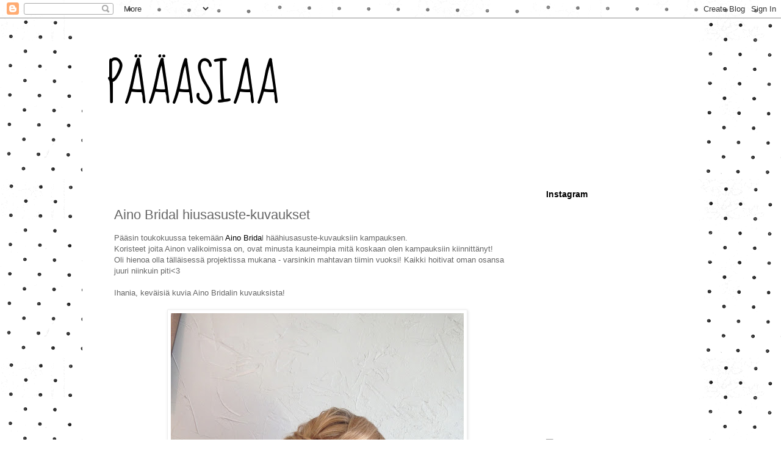

--- FILE ---
content_type: text/html; charset=UTF-8
request_url: https://paaasiaa.blogspot.com/2015/06/aino-bridal-hiusasuste-kuvaukset.html
body_size: 12604
content:
<!DOCTYPE html>
<html class='v2' dir='ltr' lang='fi'>
<head>
<link href='https://www.blogger.com/static/v1/widgets/335934321-css_bundle_v2.css' rel='stylesheet' type='text/css'/>
<meta content='width=1100' name='viewport'/>
<meta content='text/html; charset=UTF-8' http-equiv='Content-Type'/>
<meta content='blogger' name='generator'/>
<link href='https://paaasiaa.blogspot.com/favicon.ico' rel='icon' type='image/x-icon'/>
<link href='http://paaasiaa.blogspot.com/2015/06/aino-bridal-hiusasuste-kuvaukset.html' rel='canonical'/>
<link rel="alternate" type="application/atom+xml" title="PÄÄASIAA - Atom" href="https://paaasiaa.blogspot.com/feeds/posts/default" />
<link rel="alternate" type="application/rss+xml" title="PÄÄASIAA - RSS" href="https://paaasiaa.blogspot.com/feeds/posts/default?alt=rss" />
<link rel="service.post" type="application/atom+xml" title="PÄÄASIAA - Atom" href="https://www.blogger.com/feeds/4368425086129988413/posts/default" />

<link rel="alternate" type="application/atom+xml" title="PÄÄASIAA - Atom" href="https://paaasiaa.blogspot.com/feeds/2779543553884728268/comments/default" />
<!--Can't find substitution for tag [blog.ieCssRetrofitLinks]-->
<link href='https://blogger.googleusercontent.com/img/b/R29vZ2xl/AVvXsEiDj8luj9P6OPstPa35933rcA8L7B0ByK99yXK9kuZTjQ-0Xl_VxZ8zLbG3I5L9WbyqVb1pcutqp99m_ET7GxVp8sGEdmUYCL_eXkRJxFeJE3c4p1nhogfV7t79QAsbCD4vzXETy-KF7gI/s640/IMG_2365.jpg' rel='image_src'/>
<meta content='http://paaasiaa.blogspot.com/2015/06/aino-bridal-hiusasuste-kuvaukset.html' property='og:url'/>
<meta content='Aino Bridal hiusasuste-kuvaukset' property='og:title'/>
<meta content=' Pääsin toukokuussa tekemään Aino Brida l häähiusasuste-kuvauksiin kampauksen.   Koristeet joita Ainon valikoimissa on, ovat minusta kauneim...' property='og:description'/>
<meta content='https://blogger.googleusercontent.com/img/b/R29vZ2xl/AVvXsEiDj8luj9P6OPstPa35933rcA8L7B0ByK99yXK9kuZTjQ-0Xl_VxZ8zLbG3I5L9WbyqVb1pcutqp99m_ET7GxVp8sGEdmUYCL_eXkRJxFeJE3c4p1nhogfV7t79QAsbCD4vzXETy-KF7gI/w1200-h630-p-k-no-nu/IMG_2365.jpg' property='og:image'/>
<title>PÄÄASIAA: Aino Bridal hiusasuste-kuvaukset</title>
<style type='text/css'>@font-face{font-family:'Sue Ellen Francisco';font-style:normal;font-weight:400;font-display:swap;src:url(//fonts.gstatic.com/s/sueellenfrancisco/v22/wXK3E20CsoJ9j1DDkjHcQ5ZL8xRaxru9no1P23in5H8.woff2)format('woff2');unicode-range:U+0000-00FF,U+0131,U+0152-0153,U+02BB-02BC,U+02C6,U+02DA,U+02DC,U+0304,U+0308,U+0329,U+2000-206F,U+20AC,U+2122,U+2191,U+2193,U+2212,U+2215,U+FEFF,U+FFFD;}</style>
<style id='page-skin-1' type='text/css'><!--
/*
-----------------------------------------------
Blogger Template Style
Name:     Simple
Designer: Blogger
URL:      www.blogger.com
----------------------------------------------- */
/* Content
----------------------------------------------- */
body {
font: normal normal 12px Arial, Tahoma, Helvetica, FreeSans, sans-serif;
color: #666666;
background: #ffffff url(//4.bp.blogspot.com/-Vt5mty--FBY/UmV_J2iZwUI/AAAAAAAAAAg/6aWPhAo3bJc/s0/TAUSTA.gif) repeat scroll top center;
padding: 0 0 0 0;
}
html body .region-inner {
min-width: 0;
max-width: 100%;
width: auto;
}
h2 {
font-size: 22px;
}
a:link {
text-decoration:none;
color: #000000;
}
a:visited {
text-decoration:none;
color: #333333;
}
a:hover {
text-decoration:underline;
color: #777777;
}
.body-fauxcolumn-outer .fauxcolumn-inner {
background: transparent none repeat scroll top left;
_background-image: none;
}
.body-fauxcolumn-outer .cap-top {
position: absolute;
z-index: 1;
height: 400px;
width: 100%;
}
.body-fauxcolumn-outer .cap-top .cap-left {
width: 100%;
background: transparent none repeat-x scroll top left;
_background-image: none;
}
.content-outer {
-moz-box-shadow: 0 0 0 rgba(0, 0, 0, .15);
-webkit-box-shadow: 0 0 0 rgba(0, 0, 0, .15);
-goog-ms-box-shadow: 0 0 0 #333333;
box-shadow: 0 0 0 rgba(0, 0, 0, .15);
margin-bottom: 1px;
}
.content-inner {
padding: 10px 40px;
}
.content-inner {
background-color: #ffffff;
}
/* Header
----------------------------------------------- */
.header-outer {
background: transparent none repeat-x scroll 0 -400px;
_background-image: none;
}
.Header h1 {
font: normal normal 80px Sue Ellen Francisco;
color: #000000;
text-shadow: 0 0 0 rgba(0, 0, 0, .2);
}
.Header h1 a {
color: #000000;
}
.Header .description {
font-size: 18px;
color: #000000;
}
.header-inner .Header .titlewrapper {
padding: 22px 0;
}
.header-inner .Header .descriptionwrapper {
padding: 0 0;
}
/* Tabs
----------------------------------------------- */
.tabs-inner .section:first-child {
border-top: 0 solid #dddddd;
}
.tabs-inner .section:first-child ul {
margin-top: -1px;
border-top: 1px solid #dddddd;
border-left: 1px solid #dddddd;
border-right: 1px solid #dddddd;
}
.tabs-inner .widget ul {
background: transparent none repeat-x scroll 0 -800px;
_background-image: none;
border-bottom: 1px solid #dddddd;
margin-top: 0;
margin-left: -30px;
margin-right: -30px;
}
.tabs-inner .widget li a {
display: inline-block;
padding: .6em 1em;
font: normal normal 12px Arial, Tahoma, Helvetica, FreeSans, sans-serif;
color: #000000;
border-left: 1px solid #ffffff;
border-right: 1px solid #dddddd;
}
.tabs-inner .widget li:first-child a {
border-left: none;
}
.tabs-inner .widget li.selected a, .tabs-inner .widget li a:hover {
color: #000000;
background-color: #eeeeee;
text-decoration: none;
}
/* Columns
----------------------------------------------- */
.main-outer {
border-top: 0 solid transparent;
}
.fauxcolumn-left-outer .fauxcolumn-inner {
border-right: 1px solid transparent;
}
.fauxcolumn-right-outer .fauxcolumn-inner {
border-left: 1px solid transparent;
}
/* Headings
----------------------------------------------- */
div.widget > h2,
div.widget h2.title {
margin: 0 0 1em 0;
font: normal bold 14px 'Trebuchet MS', Trebuchet, sans-serif;
color: #000000;
}
/* Widgets
----------------------------------------------- */
.widget .zippy {
color: #999999;
text-shadow: 2px 2px 1px rgba(0, 0, 0, .1);
}
.widget .popular-posts ul {
list-style: none;
}
/* Posts
----------------------------------------------- */
h2.date-header {
font: normal bold 11px Arial, Tahoma, Helvetica, FreeSans, sans-serif;
}
.date-header span {
background-color: #ffffff;
color: #ffffff;
padding: 0.4em;
letter-spacing: 3px;
margin: inherit;
}
.main-inner {
padding-top: 35px;
padding-bottom: 65px;
}
.main-inner .column-center-inner {
padding: 0 0;
}
.main-inner .column-center-inner .section {
margin: 0 1em;
}
.post {
margin: 0 0 45px 0;
}
h3.post-title, .comments h4 {
font: normal normal 22px 'Trebuchet MS', Trebuchet, sans-serif;
margin: .75em 0 0;
}
.post-body {
font-size: 110%;
line-height: 1.4;
position: relative;
}
.post-body img, .post-body .tr-caption-container, .Profile img, .Image img,
.BlogList .item-thumbnail img {
padding: 2px;
background: #ffffff;
border: 1px solid #eeeeee;
-moz-box-shadow: 1px 1px 5px rgba(0, 0, 0, .1);
-webkit-box-shadow: 1px 1px 5px rgba(0, 0, 0, .1);
box-shadow: 1px 1px 5px rgba(0, 0, 0, .1);
}
.post-body img, .post-body .tr-caption-container {
padding: 5px;
}
.post-body .tr-caption-container {
color: #666666;
}
.post-body .tr-caption-container img {
padding: 0;
background: transparent;
border: none;
-moz-box-shadow: 0 0 0 rgba(0, 0, 0, .1);
-webkit-box-shadow: 0 0 0 rgba(0, 0, 0, .1);
box-shadow: 0 0 0 rgba(0, 0, 0, .1);
}
.post-header {
margin: 0 0 1.5em;
line-height: 1.6;
font-size: 90%;
}
.post-footer {
margin: 20px -2px 0;
padding: 5px 10px;
color: #666666;
background-color: #eeeeee;
border-bottom: 1px solid #eeeeee;
line-height: 1.6;
font-size: 90%;
}
#comments .comment-author {
padding-top: 1.5em;
border-top: 1px solid transparent;
background-position: 0 1.5em;
}
#comments .comment-author:first-child {
padding-top: 0;
border-top: none;
}
.avatar-image-container {
margin: .2em 0 0;
}
#comments .avatar-image-container img {
border: 1px solid #eeeeee;
}
/* Comments
----------------------------------------------- */
.comments .comments-content .icon.blog-author {
background-repeat: no-repeat;
background-image: url([data-uri]);
}
.comments .comments-content .loadmore a {
border-top: 1px solid #999999;
border-bottom: 1px solid #999999;
}
.comments .comment-thread.inline-thread {
background-color: #eeeeee;
}
.comments .continue {
border-top: 2px solid #999999;
}
/* Accents
---------------------------------------------- */
.section-columns td.columns-cell {
border-left: 1px solid transparent;
}
.blog-pager {
background: transparent url(//www.blogblog.com/1kt/simple/paging_dot.png) repeat-x scroll top center;
}
.blog-pager-older-link, .home-link,
.blog-pager-newer-link {
background-color: #ffffff;
padding: 5px;
}
.footer-outer {
border-top: 1px dashed #bbbbbb;
}
/* Mobile
----------------------------------------------- */
body.mobile  {
background-size: auto;
}
.mobile .body-fauxcolumn-outer {
background: transparent none repeat scroll top left;
}
.mobile .body-fauxcolumn-outer .cap-top {
background-size: 100% auto;
}
.mobile .content-outer {
-webkit-box-shadow: 0 0 3px rgba(0, 0, 0, .15);
box-shadow: 0 0 3px rgba(0, 0, 0, .15);
}
.mobile .tabs-inner .widget ul {
margin-left: 0;
margin-right: 0;
}
.mobile .post {
margin: 0;
}
.mobile .main-inner .column-center-inner .section {
margin: 0;
}
.mobile .date-header span {
padding: 0.1em 10px;
margin: 0 -10px;
}
.mobile h3.post-title {
margin: 0;
}
.mobile .blog-pager {
background: transparent none no-repeat scroll top center;
}
.mobile .footer-outer {
border-top: none;
}
.mobile .main-inner, .mobile .footer-inner {
background-color: #ffffff;
}
.mobile-index-contents {
color: #666666;
}
.mobile-link-button {
background-color: #000000;
}
.mobile-link-button a:link, .mobile-link-button a:visited {
color: #ffffff;
}
.mobile .tabs-inner .section:first-child {
border-top: none;
}
.mobile .tabs-inner .PageList .widget-content {
background-color: #eeeeee;
color: #000000;
border-top: 1px solid #dddddd;
border-bottom: 1px solid #dddddd;
}
.mobile .tabs-inner .PageList .widget-content .pagelist-arrow {
border-left: 1px solid #dddddd;
}

--></style>
<style id='template-skin-1' type='text/css'><!--
body {
min-width: 1010px;
}
.content-outer, .content-fauxcolumn-outer, .region-inner {
min-width: 1010px;
max-width: 1010px;
_width: 1010px;
}
.main-inner .columns {
padding-left: 0px;
padding-right: 240px;
}
.main-inner .fauxcolumn-center-outer {
left: 0px;
right: 240px;
/* IE6 does not respect left and right together */
_width: expression(this.parentNode.offsetWidth -
parseInt("0px") -
parseInt("240px") + 'px');
}
.main-inner .fauxcolumn-left-outer {
width: 0px;
}
.main-inner .fauxcolumn-right-outer {
width: 240px;
}
.main-inner .column-left-outer {
width: 0px;
right: 100%;
margin-left: -0px;
}
.main-inner .column-right-outer {
width: 240px;
margin-right: -240px;
}
#layout {
min-width: 0;
}
#layout .content-outer {
min-width: 0;
width: 800px;
}
#layout .region-inner {
min-width: 0;
width: auto;
}
body#layout div.add_widget {
padding: 8px;
}
body#layout div.add_widget a {
margin-left: 32px;
}
--></style>
<style>
    body {background-image:url(\/\/4.bp.blogspot.com\/-Vt5mty--FBY\/UmV_J2iZwUI\/AAAAAAAAAAg\/6aWPhAo3bJc\/s0\/TAUSTA.gif);}
    
@media (max-width: 200px) { body {background-image:url(\/\/4.bp.blogspot.com\/-Vt5mty--FBY\/UmV_J2iZwUI\/AAAAAAAAAAg\/6aWPhAo3bJc\/w200\/TAUSTA.gif);}}
@media (max-width: 400px) and (min-width: 201px) { body {background-image:url(\/\/4.bp.blogspot.com\/-Vt5mty--FBY\/UmV_J2iZwUI\/AAAAAAAAAAg\/6aWPhAo3bJc\/w400\/TAUSTA.gif);}}
@media (max-width: 800px) and (min-width: 401px) { body {background-image:url(\/\/4.bp.blogspot.com\/-Vt5mty--FBY\/UmV_J2iZwUI\/AAAAAAAAAAg\/6aWPhAo3bJc\/w800\/TAUSTA.gif);}}
@media (max-width: 1200px) and (min-width: 801px) { body {background-image:url(\/\/4.bp.blogspot.com\/-Vt5mty--FBY\/UmV_J2iZwUI\/AAAAAAAAAAg\/6aWPhAo3bJc\/w1200\/TAUSTA.gif);}}
/* Last tag covers anything over one higher than the previous max-size cap. */
@media (min-width: 1201px) { body {background-image:url(\/\/4.bp.blogspot.com\/-Vt5mty--FBY\/UmV_J2iZwUI\/AAAAAAAAAAg\/6aWPhAo3bJc\/w1600\/TAUSTA.gif);}}
  </style>
<link href='https://www.blogger.com/dyn-css/authorization.css?targetBlogID=4368425086129988413&amp;zx=8f17a786-3729-4543-baa7-46a6bc5df494' media='none' onload='if(media!=&#39;all&#39;)media=&#39;all&#39;' rel='stylesheet'/><noscript><link href='https://www.blogger.com/dyn-css/authorization.css?targetBlogID=4368425086129988413&amp;zx=8f17a786-3729-4543-baa7-46a6bc5df494' rel='stylesheet'/></noscript>
<meta name='google-adsense-platform-account' content='ca-host-pub-1556223355139109'/>
<meta name='google-adsense-platform-domain' content='blogspot.com'/>

</head>
<body class='loading variant-simplysimple'>
<div class='navbar section' id='navbar' name='Navigointipalkki'><div class='widget Navbar' data-version='1' id='Navbar1'><script type="text/javascript">
    function setAttributeOnload(object, attribute, val) {
      if(window.addEventListener) {
        window.addEventListener('load',
          function(){ object[attribute] = val; }, false);
      } else {
        window.attachEvent('onload', function(){ object[attribute] = val; });
      }
    }
  </script>
<div id="navbar-iframe-container"></div>
<script type="text/javascript" src="https://apis.google.com/js/platform.js"></script>
<script type="text/javascript">
      gapi.load("gapi.iframes:gapi.iframes.style.bubble", function() {
        if (gapi.iframes && gapi.iframes.getContext) {
          gapi.iframes.getContext().openChild({
              url: 'https://www.blogger.com/navbar/4368425086129988413?po\x3d2779543553884728268\x26origin\x3dhttps://paaasiaa.blogspot.com',
              where: document.getElementById("navbar-iframe-container"),
              id: "navbar-iframe"
          });
        }
      });
    </script><script type="text/javascript">
(function() {
var script = document.createElement('script');
script.type = 'text/javascript';
script.src = '//pagead2.googlesyndication.com/pagead/js/google_top_exp.js';
var head = document.getElementsByTagName('head')[0];
if (head) {
head.appendChild(script);
}})();
</script>
</div></div>
<div class='body-fauxcolumns'>
<div class='fauxcolumn-outer body-fauxcolumn-outer'>
<div class='cap-top'>
<div class='cap-left'></div>
<div class='cap-right'></div>
</div>
<div class='fauxborder-left'>
<div class='fauxborder-right'></div>
<div class='fauxcolumn-inner'>
</div>
</div>
<div class='cap-bottom'>
<div class='cap-left'></div>
<div class='cap-right'></div>
</div>
</div>
</div>
<div class='content'>
<div class='content-fauxcolumns'>
<div class='fauxcolumn-outer content-fauxcolumn-outer'>
<div class='cap-top'>
<div class='cap-left'></div>
<div class='cap-right'></div>
</div>
<div class='fauxborder-left'>
<div class='fauxborder-right'></div>
<div class='fauxcolumn-inner'>
</div>
</div>
<div class='cap-bottom'>
<div class='cap-left'></div>
<div class='cap-right'></div>
</div>
</div>
</div>
<div class='content-outer'>
<div class='content-cap-top cap-top'>
<div class='cap-left'></div>
<div class='cap-right'></div>
</div>
<div class='fauxborder-left content-fauxborder-left'>
<div class='fauxborder-right content-fauxborder-right'></div>
<div class='content-inner'>
<header>
<div class='header-outer'>
<div class='header-cap-top cap-top'>
<div class='cap-left'></div>
<div class='cap-right'></div>
</div>
<div class='fauxborder-left header-fauxborder-left'>
<div class='fauxborder-right header-fauxborder-right'></div>
<div class='region-inner header-inner'>
<div class='header section' id='header' name='Otsikko'><div class='widget Header' data-version='1' id='Header1'>
<div id='header-inner'>
<div class='titlewrapper'>
<h1 class='title'>
<a href='https://paaasiaa.blogspot.com/'>
PÄÄASIAA
</a>
</h1>
</div>
<div class='descriptionwrapper'>
<p class='description'><span>
</span></p>
</div>
</div>
</div></div>
</div>
</div>
<div class='header-cap-bottom cap-bottom'>
<div class='cap-left'></div>
<div class='cap-right'></div>
</div>
</div>
</header>
<div class='tabs-outer'>
<div class='tabs-cap-top cap-top'>
<div class='cap-left'></div>
<div class='cap-right'></div>
</div>
<div class='fauxborder-left tabs-fauxborder-left'>
<div class='fauxborder-right tabs-fauxborder-right'></div>
<div class='region-inner tabs-inner'>
<div class='tabs no-items section' id='crosscol' name='Kaikki sarakkeet'></div>
<div class='tabs no-items section' id='crosscol-overflow' name='Cross-Column 2'></div>
</div>
</div>
<div class='tabs-cap-bottom cap-bottom'>
<div class='cap-left'></div>
<div class='cap-right'></div>
</div>
</div>
<div class='main-outer'>
<div class='main-cap-top cap-top'>
<div class='cap-left'></div>
<div class='cap-right'></div>
</div>
<div class='fauxborder-left main-fauxborder-left'>
<div class='fauxborder-right main-fauxborder-right'></div>
<div class='region-inner main-inner'>
<div class='columns fauxcolumns'>
<div class='fauxcolumn-outer fauxcolumn-center-outer'>
<div class='cap-top'>
<div class='cap-left'></div>
<div class='cap-right'></div>
</div>
<div class='fauxborder-left'>
<div class='fauxborder-right'></div>
<div class='fauxcolumn-inner'>
</div>
</div>
<div class='cap-bottom'>
<div class='cap-left'></div>
<div class='cap-right'></div>
</div>
</div>
<div class='fauxcolumn-outer fauxcolumn-left-outer'>
<div class='cap-top'>
<div class='cap-left'></div>
<div class='cap-right'></div>
</div>
<div class='fauxborder-left'>
<div class='fauxborder-right'></div>
<div class='fauxcolumn-inner'>
</div>
</div>
<div class='cap-bottom'>
<div class='cap-left'></div>
<div class='cap-right'></div>
</div>
</div>
<div class='fauxcolumn-outer fauxcolumn-right-outer'>
<div class='cap-top'>
<div class='cap-left'></div>
<div class='cap-right'></div>
</div>
<div class='fauxborder-left'>
<div class='fauxborder-right'></div>
<div class='fauxcolumn-inner'>
</div>
</div>
<div class='cap-bottom'>
<div class='cap-left'></div>
<div class='cap-right'></div>
</div>
</div>
<!-- corrects IE6 width calculation -->
<div class='columns-inner'>
<div class='column-center-outer'>
<div class='column-center-inner'>
<div class='main section' id='main' name='Ensisijainen'><div class='widget Blog' data-version='1' id='Blog1'>
<div class='blog-posts hfeed'>

          <div class="date-outer">
        
<h2 class='date-header'><span>keskiviikko 24. kesäkuuta 2015</span></h2>

          <div class="date-posts">
        
<div class='post-outer'>
<div class='post hentry uncustomized-post-template' itemprop='blogPost' itemscope='itemscope' itemtype='http://schema.org/BlogPosting'>
<meta content='https://blogger.googleusercontent.com/img/b/R29vZ2xl/AVvXsEiDj8luj9P6OPstPa35933rcA8L7B0ByK99yXK9kuZTjQ-0Xl_VxZ8zLbG3I5L9WbyqVb1pcutqp99m_ET7GxVp8sGEdmUYCL_eXkRJxFeJE3c4p1nhogfV7t79QAsbCD4vzXETy-KF7gI/s640/IMG_2365.jpg' itemprop='image_url'/>
<meta content='4368425086129988413' itemprop='blogId'/>
<meta content='2779543553884728268' itemprop='postId'/>
<a name='2779543553884728268'></a>
<h3 class='post-title entry-title' itemprop='name'>
Aino Bridal hiusasuste-kuvaukset
</h3>
<div class='post-header'>
<div class='post-header-line-1'></div>
</div>
<div class='post-body entry-content' id='post-body-2779543553884728268' itemprop='description articleBody'>
<div class="separator" style="clear: both; text-align: left;">
<span style="font-family: Verdana, sans-serif;">Pääsin toukokuussa tekemään <a href="http://www.aino-shop.com/">Aino Brida</a>l häähiusasuste-kuvauksiin kampauksen.</span></div>
<div class="separator" style="clear: both; text-align: left;">
<span style="font-family: Verdana, sans-serif;">Koristeet joita Ainon valikoimissa on, ovat minusta kauneimpia mitä koskaan olen kampauksiin kiinnittänyt!</span></div>
<div class="separator" style="clear: both; text-align: left;">
<span style="font-family: Verdana, sans-serif;">Oli hienoa olla tälläisessä projektissa mukana - varsinkin mahtavan tiimin vuoksi! Kaikki hoitivat oman osansa juuri niinkuin piti&lt;3</span></div>
<div class="separator" style="clear: both; text-align: left;">
<span style="font-family: Verdana, sans-serif;"><br /></span></div>
<div class="separator" style="clear: both; text-align: left;">
<span style="font-family: Verdana, sans-serif;">Ihania, keväisiä kuvia Aino Bridalin kuvauksista!</span></div>
<div class="separator" style="clear: both; text-align: center;">
<br /></div>
<div class="separator" style="clear: both; text-align: center;">
<a href="https://blogger.googleusercontent.com/img/b/R29vZ2xl/AVvXsEiDj8luj9P6OPstPa35933rcA8L7B0ByK99yXK9kuZTjQ-0Xl_VxZ8zLbG3I5L9WbyqVb1pcutqp99m_ET7GxVp8sGEdmUYCL_eXkRJxFeJE3c4p1nhogfV7t79QAsbCD4vzXETy-KF7gI/s1600/IMG_2365.jpg" imageanchor="1" style="margin-left: 1em; margin-right: 1em;"><img border="0" height="640" src="https://blogger.googleusercontent.com/img/b/R29vZ2xl/AVvXsEiDj8luj9P6OPstPa35933rcA8L7B0ByK99yXK9kuZTjQ-0Xl_VxZ8zLbG3I5L9WbyqVb1pcutqp99m_ET7GxVp8sGEdmUYCL_eXkRJxFeJE3c4p1nhogfV7t79QAsbCD4vzXETy-KF7gI/s640/IMG_2365.jpg" width="480" /></a></div>
<br />
<div class="separator" style="clear: both; text-align: center;">
<a href="https://blogger.googleusercontent.com/img/b/R29vZ2xl/AVvXsEjR3w_kg3Y1j6oy20V-Hk-Tb9RmOrucyjPYbN3BkXkBW1u8JPkhiX9mNtYheinlm-t0K3AC_wLP6bW2-GlB15bGcaxmuCiCQoi464arwou0vK3H7_d5a7MJ6H51Vi2JzHeLBbHGu7aAOCM/s1600/IMG_2370.jpg" imageanchor="1" style="margin-left: 1em; margin-right: 1em;"><img border="0" height="640" src="https://blogger.googleusercontent.com/img/b/R29vZ2xl/AVvXsEjR3w_kg3Y1j6oy20V-Hk-Tb9RmOrucyjPYbN3BkXkBW1u8JPkhiX9mNtYheinlm-t0K3AC_wLP6bW2-GlB15bGcaxmuCiCQoi464arwou0vK3H7_d5a7MJ6H51Vi2JzHeLBbHGu7aAOCM/s640/IMG_2370.jpg" width="480" /></a></div>
<br />
<div class="separator" style="clear: both; text-align: center;">
<a href="https://blogger.googleusercontent.com/img/b/R29vZ2xl/AVvXsEhVOHvm50uYK2lHZjTqzoi7JUgrpO0B0ycfOIQd3XIJkm5HeOG4j0arvv_8P1sa2cG-aB7e1F2JZnOyWvkjFUJNXkd_rcOo7xurHZLFw3KWozIlvR406bTg9fJnoQ-aJ-MtCFCIkXL8aB0/s1600/IMG_2378.jpg" imageanchor="1" style="margin-left: 1em; margin-right: 1em;"><img border="0" height="640" src="https://blogger.googleusercontent.com/img/b/R29vZ2xl/AVvXsEhVOHvm50uYK2lHZjTqzoi7JUgrpO0B0ycfOIQd3XIJkm5HeOG4j0arvv_8P1sa2cG-aB7e1F2JZnOyWvkjFUJNXkd_rcOo7xurHZLFw3KWozIlvR406bTg9fJnoQ-aJ-MtCFCIkXL8aB0/s640/IMG_2378.jpg" width="480" /></a></div>
<br />
<div class="separator" style="clear: both; text-align: center;">
</div>
<br />
<div class="separator" style="clear: both; text-align: center;">
<a href="https://blogger.googleusercontent.com/img/b/R29vZ2xl/AVvXsEhw_Gi8Q7_jXPuDtFsCO7tG-pyDzvNYSQNbBsT1cS8ktW1I2PgRE44uBqYxYXnt6k756zkF0DMDKsjEi05XH1rXzOdODpVaU9yD-Wx93UTd-ep3Qa9j0EOZq44G32sWn10ePEwitwJC4kc/s1600/IMG_2381.jpg" imageanchor="1" style="margin-left: 1em; margin-right: 1em;"><img border="0" height="640" src="https://blogger.googleusercontent.com/img/b/R29vZ2xl/AVvXsEhw_Gi8Q7_jXPuDtFsCO7tG-pyDzvNYSQNbBsT1cS8ktW1I2PgRE44uBqYxYXnt6k756zkF0DMDKsjEi05XH1rXzOdODpVaU9yD-Wx93UTd-ep3Qa9j0EOZq44G32sWn10ePEwitwJC4kc/s640/IMG_2381.jpg" width="480" /></a></div>
<br />
<div class="separator" style="clear: both; text-align: center;">
<a href="https://blogger.googleusercontent.com/img/b/R29vZ2xl/AVvXsEhGWjNGVgQ0xY3cnBYQqsMg_iAA_s_z_TCJCk96IviEdFdG2_YsabkxwlC_m38OuTzUp6mr6diKY5VUsUa47rAaqNPW49y49gf5E_U8mnbWfy15oXMTE9vw1hlF666TBjtLIQxh2_5xBqM/s1600/IMG_2405.JPG" imageanchor="1" style="margin-left: 1em; margin-right: 1em;"><img border="0" height="640" src="https://blogger.googleusercontent.com/img/b/R29vZ2xl/AVvXsEhGWjNGVgQ0xY3cnBYQqsMg_iAA_s_z_TCJCk96IviEdFdG2_YsabkxwlC_m38OuTzUp6mr6diKY5VUsUa47rAaqNPW49y49gf5E_U8mnbWfy15oXMTE9vw1hlF666TBjtLIQxh2_5xBqM/s640/IMG_2405.JPG" width="426" /></a></div>
<br />
<div class="separator" style="clear: both; text-align: center;">
<a href="https://blogger.googleusercontent.com/img/b/R29vZ2xl/AVvXsEggSa_Tth09yPl9ZrD9AMcLIRRuM_0eT5z2opdSr87SEsA7mmigBRETSLO4gojQFji5e9YZIImPNskbk6TFi1Rck9NGNIswPrZX17ZvOmPwhjtgbH2MfjD-lLUq7B2HHcNrLmlDV3xtXus/s1600/IMG_2406.JPG" imageanchor="1" style="margin-left: 1em; margin-right: 1em;"><img border="0" height="640" src="https://blogger.googleusercontent.com/img/b/R29vZ2xl/AVvXsEggSa_Tth09yPl9ZrD9AMcLIRRuM_0eT5z2opdSr87SEsA7mmigBRETSLO4gojQFji5e9YZIImPNskbk6TFi1Rck9NGNIswPrZX17ZvOmPwhjtgbH2MfjD-lLUq7B2HHcNrLmlDV3xtXus/s640/IMG_2406.JPG" width="434" /></a></div>
<br />
<div class="separator" style="clear: both; text-align: center;">
<a href="https://blogger.googleusercontent.com/img/b/R29vZ2xl/AVvXsEiQwwmdO7KZWgfAiFl94xKgbARDSx9ppGHwTF6jvLJfdgOBePYCDhvpzBa3Kq-vaFY4D7ryrEyBxoyoWrJrIO2_c9Yv0b_fWV4pFX1V7LroL2zgrJh7gOVp0GHBCCgTDWD1_-I-oJo-eXI/s1600/IMG_2417.JPG" imageanchor="1" style="margin-left: 1em; margin-right: 1em;"><img border="0" height="640" src="https://blogger.googleusercontent.com/img/b/R29vZ2xl/AVvXsEiQwwmdO7KZWgfAiFl94xKgbARDSx9ppGHwTF6jvLJfdgOBePYCDhvpzBa3Kq-vaFY4D7ryrEyBxoyoWrJrIO2_c9Yv0b_fWV4pFX1V7LroL2zgrJh7gOVp0GHBCCgTDWD1_-I-oJo-eXI/s640/IMG_2417.JPG" width="640" /></a></div>
<br />
<div style="text-align: center;">
<span style="font-family: Verdana, sans-serif;">Kuvat: (kolme alinta) Leila Emine Lundsten&nbsp;<a href="https://leilaeminelundsten.carbonmade.com/">https://leilaeminelundsten.carbonmade.com</a>&nbsp;<a href="https://instagram.com/l3minel/">INSTA&nbsp;</a></span></div>
<div style="text-align: center;">
<span style="font-family: Verdana, sans-serif;">Hiuskoristeet: AINO&nbsp;<a href="http://www.aino-shop.com/">www.aino-shop.com</a>&nbsp;<a href="https://www.facebook.com/AINOBridal">FB</a>&nbsp;<a href="https://instagram.com/ainobridal/">INSTA</a></span></div>
<div style="text-align: center;">
<span style="font-family: Verdana, sans-serif;">Malli: Rosanne&nbsp;</span><a href="https://instagram.com/rosanneparikka/"><span style="font-family: Verdana, sans-serif;">&#8203;INSTA&#8203;</span></a></div>
<div style="text-align: center;">
<span style="font-family: Verdana, sans-serif;">Puku: Butik Lilian&nbsp;</span><a href="http://www.butiklilian.com/" style="font-family: Verdana, sans-serif;">www.butiklilian.com</a><span style="font-family: Verdana, sans-serif;">&nbsp;</span><a href="https://www.facebook.com/pages/Butik-Lilian/123784511063157" style="font-family: Verdana, sans-serif;">FB&nbsp;</a><a href="https://instagram.com/butiklilian/" style="font-family: Verdana, sans-serif;">INSTA</a></div>
<div style="text-align: center;">
<span style="font-family: Verdana, sans-serif;">Meikki: Piia Aleksandra Bergèn/Inglot Cosmetics&nbsp;</span><a href="http://www.foryou.fi/"><span style="font-family: Verdana, sans-serif;">www.foryou.fi</span></a></div>
<div style="text-align: center;">
<span style="font-family: Verdana, sans-serif;">Hiukset: Sirkku Lampiniemi&nbsp;</span><a href="http://www.yazzhair.fi/" style="font-family: Verdana, sans-serif;">www.yazzhair.fi</a><span style="font-family: Verdana, sans-serif;">&nbsp;</span><a href="https://instagram.com/hairdosbysirkku/" style="font-family: Verdana, sans-serif;">INSTA</a></div>
<div style="text-align: center;">
<br /></div>
<div style="text-align: left;">
<span style="font-family: Verdana, sans-serif;">Tänne blogin puolelle tulee aika harvakseltaan päivitettyä uusimmista jutuista ja projekteista, joten meidän Yazzilaisten Instagramin puolella kuviot päivittyy nopeammin! Jos haluat seurailla niin ---&gt; @yazzhair @hairdosbysirkku @hairdosbylyyra @hairdosbyirene&nbsp;@hairdosbyolli</span></div>
<div style="text-align: left;">
<span style="font-family: Verdana, sans-serif;"><br /></span></div>
<div style="text-align: left;">
<span style="font-family: Verdana, sans-serif;">Kuullaan taas!</span></div>
<div style="text-align: left;">
<span style="font-family: Verdana, sans-serif;">&lt;3:lla Sirkku&nbsp;</span></div>
<div style='clear: both;'></div>
</div>
<div class='post-footer'>
<div class='post-footer-line post-footer-line-1'>
<span class='post-author vcard'>
Lähettänyt
<span class='fn' itemprop='author' itemscope='itemscope' itemtype='http://schema.org/Person'>
<meta content='https://www.blogger.com/profile/13184442299483495272' itemprop='url'/>
<a class='g-profile' href='https://www.blogger.com/profile/13184442299483495272' rel='author' title='author profile'>
<span itemprop='name'>Unknown</span>
</a>
</span>
</span>
<span class='post-timestamp'>
klo
<meta content='http://paaasiaa.blogspot.com/2015/06/aino-bridal-hiusasuste-kuvaukset.html' itemprop='url'/>
<a class='timestamp-link' href='https://paaasiaa.blogspot.com/2015/06/aino-bridal-hiusasuste-kuvaukset.html' rel='bookmark' title='permanent link'><abbr class='published' itemprop='datePublished' title='2015-06-24T22:00:00+03:00'>22.00</abbr></a>
</span>
<span class='post-comment-link'>
</span>
<span class='post-icons'>
<span class='item-control blog-admin pid-805181511'>
<a href='https://www.blogger.com/post-edit.g?blogID=4368425086129988413&postID=2779543553884728268&from=pencil' title='Muokkaa tekstiä'>
<img alt='' class='icon-action' height='18' src='https://resources.blogblog.com/img/icon18_edit_allbkg.gif' width='18'/>
</a>
</span>
</span>
<div class='post-share-buttons goog-inline-block'>
<a class='goog-inline-block share-button sb-email' href='https://www.blogger.com/share-post.g?blogID=4368425086129988413&postID=2779543553884728268&target=email' target='_blank' title='Kohteen lähettäminen sähköpostitse'><span class='share-button-link-text'>Kohteen lähettäminen sähköpostitse</span></a><a class='goog-inline-block share-button sb-blog' href='https://www.blogger.com/share-post.g?blogID=4368425086129988413&postID=2779543553884728268&target=blog' onclick='window.open(this.href, "_blank", "height=270,width=475"); return false;' target='_blank' title='Bloggaa tästä!'><span class='share-button-link-text'>Bloggaa tästä!</span></a><a class='goog-inline-block share-button sb-twitter' href='https://www.blogger.com/share-post.g?blogID=4368425086129988413&postID=2779543553884728268&target=twitter' target='_blank' title='Jaa X:ssä'><span class='share-button-link-text'>Jaa X:ssä</span></a><a class='goog-inline-block share-button sb-facebook' href='https://www.blogger.com/share-post.g?blogID=4368425086129988413&postID=2779543553884728268&target=facebook' onclick='window.open(this.href, "_blank", "height=430,width=640"); return false;' target='_blank' title='Jaa Facebookiin'><span class='share-button-link-text'>Jaa Facebookiin</span></a><a class='goog-inline-block share-button sb-pinterest' href='https://www.blogger.com/share-post.g?blogID=4368425086129988413&postID=2779543553884728268&target=pinterest' target='_blank' title='Jaa Pinterestiin'><span class='share-button-link-text'>Jaa Pinterestiin</span></a>
</div>
</div>
<div class='post-footer-line post-footer-line-2'>
<span class='post-labels'>
Tunnisteet:
<a href='https://paaasiaa.blogspot.com/search/label/hiuskoristeet' rel='tag'>hiuskoristeet</a>,
<a href='https://paaasiaa.blogspot.com/search/label/h%C3%A4%C3%A4kampaukset' rel='tag'>hääkampaukset</a>,
<a href='https://paaasiaa.blogspot.com/search/label/h%C3%A4%C3%A4t' rel='tag'>häät</a>,
<a href='https://paaasiaa.blogspot.com/search/label/kampaukset' rel='tag'>kampaukset</a>,
<a href='https://paaasiaa.blogspot.com/search/label/kampauskuvaukset' rel='tag'>kampauskuvaukset</a>,
<a href='https://paaasiaa.blogspot.com/search/label/yhteisty%C3%B6jutut' rel='tag'>yhteistyöjutut</a>
</span>
</div>
<div class='post-footer-line post-footer-line-3'>
<span class='post-location'>
</span>
</div>
</div>
</div>
<div class='comments' id='comments'>
<a name='comments'></a>
<h4>Ei kommentteja:</h4>
<div id='Blog1_comments-block-wrapper'>
<dl class='avatar-comment-indent' id='comments-block'>
</dl>
</div>
<p class='comment-footer'>
<div class='comment-form'>
<a name='comment-form'></a>
<h4 id='comment-post-message'>Lähetä kommentti</h4>
<p>Kommentoi, kysy tai vinkkaa vaikka postausaiheesta! :)</p>
<a href='https://www.blogger.com/comment/frame/4368425086129988413?po=2779543553884728268&hl=fi&saa=85391&origin=https://paaasiaa.blogspot.com' id='comment-editor-src'></a>
<iframe allowtransparency='true' class='blogger-iframe-colorize blogger-comment-from-post' frameborder='0' height='410px' id='comment-editor' name='comment-editor' src='' width='100%'></iframe>
<script src='https://www.blogger.com/static/v1/jsbin/2830521187-comment_from_post_iframe.js' type='text/javascript'></script>
<script type='text/javascript'>
      BLOG_CMT_createIframe('https://www.blogger.com/rpc_relay.html');
    </script>
</div>
</p>
</div>
</div>

        </div></div>
      
</div>
<div class='blog-pager' id='blog-pager'>
<span id='blog-pager-older-link'>
<a class='blog-pager-older-link' href='https://paaasiaa.blogspot.com/2015/03/kevaan-vaaleat-trendihiukset.html' id='Blog1_blog-pager-older-link' title='Vanhempi viesti'>Vanhempi viesti</a>
</span>
<a class='home-link' href='https://paaasiaa.blogspot.com/'>Etusivu</a>
</div>
<div class='clear'></div>
<div class='post-feeds'>
<div class='feed-links'>
Tilaa:
<a class='feed-link' href='https://paaasiaa.blogspot.com/feeds/2779543553884728268/comments/default' target='_blank' type='application/atom+xml'>Lähetä kommentteja (Atom)</a>
</div>
</div>
</div></div>
</div>
</div>
<div class='column-left-outer'>
<div class='column-left-inner'>
<aside>
</aside>
</div>
</div>
<div class='column-right-outer'>
<div class='column-right-inner'>
<aside>
<div class='sidebar section' id='sidebar-right-1'><div class='widget HTML' data-version='1' id='HTML3'>
<h2 class='title'>Instagram</h2>
<div class='widget-content'>
<iframe src="http://widget.stagram.com/in/yazzhair/?s=100&w=2&h=3&b=1&p=5" allowtransparency="true" frameborder="0" scrolling="no" style="border:none;overflow:hidden;width:230px; height: 345px" ></iframe> <!-- Webstagram - web.stagram.com -->
</div>
<div class='clear'></div>
</div><div class='widget HTML' data-version='1' id='HTML2'>
<div class='widget-content'>
<a href="http://www.blogilista.fi/blogi/tilaa/113498">
  <img src="https://lh3.googleusercontent.com/blogger_img_proxy/AEn0k_tWY4pQeGO3-maqJis1HUb3a1dj5go-1D9n4a0fjb909e1v5LVrr7vCXah9qC-s9DCymk4ftIuijPjaXkakCl2xBzm0lkUm4oQnqQWDomPoc9Dmfp4=s0-d" border="0">
</a>
</div>
<div class='clear'></div>
</div><div class='widget BlogArchive' data-version='1' id='BlogArchive1'>
<h2>ARKISTO</h2>
<div class='widget-content'>
<div id='ArchiveList'>
<div id='BlogArchive1_ArchiveList'>
<ul class='hierarchy'>
<li class='archivedate expanded'>
<a class='toggle' href='javascript:void(0)'>
<span class='zippy toggle-open'>

        &#9660;&#160;
      
</span>
</a>
<a class='post-count-link' href='https://paaasiaa.blogspot.com/2015/'>
2015
</a>
<span class='post-count' dir='ltr'>(6)</span>
<ul class='hierarchy'>
<li class='archivedate expanded'>
<a class='toggle' href='javascript:void(0)'>
<span class='zippy toggle-open'>

        &#9660;&#160;
      
</span>
</a>
<a class='post-count-link' href='https://paaasiaa.blogspot.com/2015/06/'>
kesäkuuta
</a>
<span class='post-count' dir='ltr'>(1)</span>
<ul class='posts'>
<li><a href='https://paaasiaa.blogspot.com/2015/06/aino-bridal-hiusasuste-kuvaukset.html'>Aino Bridal hiusasuste-kuvaukset</a></li>
</ul>
</li>
</ul>
<ul class='hierarchy'>
<li class='archivedate collapsed'>
<a class='toggle' href='javascript:void(0)'>
<span class='zippy'>

        &#9658;&#160;
      
</span>
</a>
<a class='post-count-link' href='https://paaasiaa.blogspot.com/2015/03/'>
maaliskuuta
</a>
<span class='post-count' dir='ltr'>(4)</span>
</li>
</ul>
<ul class='hierarchy'>
<li class='archivedate collapsed'>
<a class='toggle' href='javascript:void(0)'>
<span class='zippy'>

        &#9658;&#160;
      
</span>
</a>
<a class='post-count-link' href='https://paaasiaa.blogspot.com/2015/02/'>
helmikuuta
</a>
<span class='post-count' dir='ltr'>(1)</span>
</li>
</ul>
</li>
</ul>
<ul class='hierarchy'>
<li class='archivedate collapsed'>
<a class='toggle' href='javascript:void(0)'>
<span class='zippy'>

        &#9658;&#160;
      
</span>
</a>
<a class='post-count-link' href='https://paaasiaa.blogspot.com/2014/'>
2014
</a>
<span class='post-count' dir='ltr'>(28)</span>
<ul class='hierarchy'>
<li class='archivedate collapsed'>
<a class='toggle' href='javascript:void(0)'>
<span class='zippy'>

        &#9658;&#160;
      
</span>
</a>
<a class='post-count-link' href='https://paaasiaa.blogspot.com/2014/08/'>
elokuuta
</a>
<span class='post-count' dir='ltr'>(1)</span>
</li>
</ul>
<ul class='hierarchy'>
<li class='archivedate collapsed'>
<a class='toggle' href='javascript:void(0)'>
<span class='zippy'>

        &#9658;&#160;
      
</span>
</a>
<a class='post-count-link' href='https://paaasiaa.blogspot.com/2014/07/'>
heinäkuuta
</a>
<span class='post-count' dir='ltr'>(1)</span>
</li>
</ul>
<ul class='hierarchy'>
<li class='archivedate collapsed'>
<a class='toggle' href='javascript:void(0)'>
<span class='zippy'>

        &#9658;&#160;
      
</span>
</a>
<a class='post-count-link' href='https://paaasiaa.blogspot.com/2014/06/'>
kesäkuuta
</a>
<span class='post-count' dir='ltr'>(2)</span>
</li>
</ul>
<ul class='hierarchy'>
<li class='archivedate collapsed'>
<a class='toggle' href='javascript:void(0)'>
<span class='zippy'>

        &#9658;&#160;
      
</span>
</a>
<a class='post-count-link' href='https://paaasiaa.blogspot.com/2014/05/'>
toukokuuta
</a>
<span class='post-count' dir='ltr'>(2)</span>
</li>
</ul>
<ul class='hierarchy'>
<li class='archivedate collapsed'>
<a class='toggle' href='javascript:void(0)'>
<span class='zippy'>

        &#9658;&#160;
      
</span>
</a>
<a class='post-count-link' href='https://paaasiaa.blogspot.com/2014/04/'>
huhtikuuta
</a>
<span class='post-count' dir='ltr'>(5)</span>
</li>
</ul>
<ul class='hierarchy'>
<li class='archivedate collapsed'>
<a class='toggle' href='javascript:void(0)'>
<span class='zippy'>

        &#9658;&#160;
      
</span>
</a>
<a class='post-count-link' href='https://paaasiaa.blogspot.com/2014/03/'>
maaliskuuta
</a>
<span class='post-count' dir='ltr'>(4)</span>
</li>
</ul>
<ul class='hierarchy'>
<li class='archivedate collapsed'>
<a class='toggle' href='javascript:void(0)'>
<span class='zippy'>

        &#9658;&#160;
      
</span>
</a>
<a class='post-count-link' href='https://paaasiaa.blogspot.com/2014/02/'>
helmikuuta
</a>
<span class='post-count' dir='ltr'>(4)</span>
</li>
</ul>
<ul class='hierarchy'>
<li class='archivedate collapsed'>
<a class='toggle' href='javascript:void(0)'>
<span class='zippy'>

        &#9658;&#160;
      
</span>
</a>
<a class='post-count-link' href='https://paaasiaa.blogspot.com/2014/01/'>
tammikuuta
</a>
<span class='post-count' dir='ltr'>(9)</span>
</li>
</ul>
</li>
</ul>
<ul class='hierarchy'>
<li class='archivedate collapsed'>
<a class='toggle' href='javascript:void(0)'>
<span class='zippy'>

        &#9658;&#160;
      
</span>
</a>
<a class='post-count-link' href='https://paaasiaa.blogspot.com/2013/'>
2013
</a>
<span class='post-count' dir='ltr'>(18)</span>
<ul class='hierarchy'>
<li class='archivedate collapsed'>
<a class='toggle' href='javascript:void(0)'>
<span class='zippy'>

        &#9658;&#160;
      
</span>
</a>
<a class='post-count-link' href='https://paaasiaa.blogspot.com/2013/12/'>
joulukuuta
</a>
<span class='post-count' dir='ltr'>(9)</span>
</li>
</ul>
<ul class='hierarchy'>
<li class='archivedate collapsed'>
<a class='toggle' href='javascript:void(0)'>
<span class='zippy'>

        &#9658;&#160;
      
</span>
</a>
<a class='post-count-link' href='https://paaasiaa.blogspot.com/2013/11/'>
marraskuuta
</a>
<span class='post-count' dir='ltr'>(7)</span>
</li>
</ul>
<ul class='hierarchy'>
<li class='archivedate collapsed'>
<a class='toggle' href='javascript:void(0)'>
<span class='zippy'>

        &#9658;&#160;
      
</span>
</a>
<a class='post-count-link' href='https://paaasiaa.blogspot.com/2013/10/'>
lokakuuta
</a>
<span class='post-count' dir='ltr'>(2)</span>
</li>
</ul>
</li>
</ul>
</div>
</div>
<div class='clear'></div>
</div>
</div><div class='widget Label' data-version='1' id='Label1'>
<h2>Aiheet</h2>
<div class='widget-content list-label-widget-content'>
<ul>
<li>
<a dir='ltr' href='https://paaasiaa.blogspot.com/search/label/before%2Fafter'>before/after</a>
</li>
<li>
<a dir='ltr' href='https://paaasiaa.blogspot.com/search/label/DIY'>DIY</a>
</li>
<li>
<a dir='ltr' href='https://paaasiaa.blogspot.com/search/label/erikoisv%C3%A4rj%C3%A4ykset'>erikoisvärjäykset</a>
</li>
<li>
<a dir='ltr' href='https://paaasiaa.blogspot.com/search/label/hiuskoristeet'>hiuskoristeet</a>
</li>
<li>
<a dir='ltr' href='https://paaasiaa.blogspot.com/search/label/hiustenhoito'>hiustenhoito</a>
</li>
<li>
<a dir='ltr' href='https://paaasiaa.blogspot.com/search/label/hiustenpidennykset'>hiustenpidennykset</a>
</li>
<li>
<a dir='ltr' href='https://paaasiaa.blogspot.com/search/label/hiustenviimeistely'>hiustenviimeistely</a>
</li>
<li>
<a dir='ltr' href='https://paaasiaa.blogspot.com/search/label/hiustenv%C3%A4rj%C3%A4ykset'>hiustenvärjäykset</a>
</li>
<li>
<a dir='ltr' href='https://paaasiaa.blogspot.com/search/label/h%C3%A4%C3%A4kampaukset'>hääkampaukset</a>
</li>
<li>
<a dir='ltr' href='https://paaasiaa.blogspot.com/search/label/h%C3%A4%C3%A4t'>häät</a>
</li>
<li>
<a dir='ltr' href='https://paaasiaa.blogspot.com/search/label/inspiraatio'>inspiraatio</a>
</li>
<li>
<a dir='ltr' href='https://paaasiaa.blogspot.com/search/label/kampaukset'>kampaukset</a>
</li>
<li>
<a dir='ltr' href='https://paaasiaa.blogspot.com/search/label/kampauskuvaukset'>kampauskuvaukset</a>
</li>
<li>
<a dir='ltr' href='https://paaasiaa.blogspot.com/search/label/kouluttajajutut'>kouluttajajutut</a>
</li>
<li>
<a dir='ltr' href='https://paaasiaa.blogspot.com/search/label/koulutukset'>koulutukset</a>
</li>
<li>
<a dir='ltr' href='https://paaasiaa.blogspot.com/search/label/label.m'>label.m</a>
</li>
<li>
<a dir='ltr' href='https://paaasiaa.blogspot.com/search/label/Label.mAmbassador'>Label.mAmbassador</a>
</li>
<li>
<a dir='ltr' href='https://paaasiaa.blogspot.com/search/label/Lontoo'>Lontoo</a>
</li>
<li>
<a dir='ltr' href='https://paaasiaa.blogspot.com/search/label/Main%20Stage'>Main Stage</a>
</li>
<li>
<a dir='ltr' href='https://paaasiaa.blogspot.com/search/label/matkailu'>matkailu</a>
</li>
<li>
<a dir='ltr' href='https://paaasiaa.blogspot.com/search/label/muodonmuutos'>muodonmuutos</a>
</li>
<li>
<a dir='ltr' href='https://paaasiaa.blogspot.com/search/label/n%C3%A4yt%C3%B6kset'>näytökset</a>
</li>
<li>
<a dir='ltr' href='https://paaasiaa.blogspot.com/search/label/Ongelmat'>Ongelmat</a>
</li>
<li>
<a dir='ltr' href='https://paaasiaa.blogspot.com/search/label/otsahiukset'>otsahiukset</a>
</li>
<li>
<a dir='ltr' href='https://paaasiaa.blogspot.com/search/label/pastelhair'>pastelhair</a>
</li>
<li>
<a dir='ltr' href='https://paaasiaa.blogspot.com/search/label/pastellis%C3%A4vyt'>pastellisävyt</a>
</li>
<li>
<a dir='ltr' href='https://paaasiaa.blogspot.com/search/label/teippipidennykset'>teippipidennykset</a>
</li>
<li>
<a dir='ltr' href='https://paaasiaa.blogspot.com/search/label/Toni%26Guy'>Toni&amp;Guy</a>
</li>
<li>
<a dir='ltr' href='https://paaasiaa.blogspot.com/search/label/trendit'>trendit</a>
</li>
<li>
<a dir='ltr' href='https://paaasiaa.blogspot.com/search/label/tuotevinkit'>tuotevinkit</a>
</li>
<li>
<a dir='ltr' href='https://paaasiaa.blogspot.com/search/label/ty%C3%B6hyvinvointi'>työhyvinvointi</a>
</li>
<li>
<a dir='ltr' href='https://paaasiaa.blogspot.com/search/label/vapaa-aika'>vapaa-aika</a>
</li>
<li>
<a dir='ltr' href='https://paaasiaa.blogspot.com/search/label/wella'>wella</a>
</li>
<li>
<a dir='ltr' href='https://paaasiaa.blogspot.com/search/label/yazz%20hair'>yazz hair</a>
</li>
<li>
<a dir='ltr' href='https://paaasiaa.blogspot.com/search/label/yhteisty%C3%B6jutut'>yhteistyöjutut</a>
</li>
</ul>
<div class='clear'></div>
</div>
</div><div class='widget HTML' data-version='1' id='HTML1'>
<div class='widget-content'>
<a href="http://www.bloglovin.com/en/blog/11126005" title="Follow PÄÄASIAA on Bloglovin"><img src="https://lh3.googleusercontent.com/blogger_img_proxy/AEn0k_s8MFic8benwk3cazHknQZxuOzXPlqVkToKijZGfcQaF_YuRTsE-QDomva_XPyu4VlxFsIGly8GSaKLMqjIfditsCOFMDbHpQyg5cSVNZJIpxxSZlIOEFE2g06iNGPiuuuVz-5JCuGL=s0-d" alt="Follow on Bloglovin" border="0"></a>
</div>
<div class='clear'></div>
</div><div class='widget LinkList' data-version='1' id='LinkList1'>
<h2>Linkit</h2>
<div class='widget-content'>
<ul>
<li><a href='http://labelm.com/uk/'>label.m</a></li>
<li><a href='http://www.yazzhair.fi/'>Yazz Hair</a></li>
<li><a href='http://toniandguy.com/'>Toni&Guy</a></li>
</ul>
<div class='clear'></div>
</div>
</div><div class='widget Followers' data-version='1' id='Followers1'>
<h2 class='title'>Lukijat</h2>
<div class='widget-content'>
<div id='Followers1-wrapper'>
<div style='margin-right:2px;'>
<div><script type="text/javascript" src="https://apis.google.com/js/platform.js"></script>
<div id="followers-iframe-container"></div>
<script type="text/javascript">
    window.followersIframe = null;
    function followersIframeOpen(url) {
      gapi.load("gapi.iframes", function() {
        if (gapi.iframes && gapi.iframes.getContext) {
          window.followersIframe = gapi.iframes.getContext().openChild({
            url: url,
            where: document.getElementById("followers-iframe-container"),
            messageHandlersFilter: gapi.iframes.CROSS_ORIGIN_IFRAMES_FILTER,
            messageHandlers: {
              '_ready': function(obj) {
                window.followersIframe.getIframeEl().height = obj.height;
              },
              'reset': function() {
                window.followersIframe.close();
                followersIframeOpen("https://www.blogger.com/followers/frame/4368425086129988413?colors\x3dCgt0cmFuc3BhcmVudBILdHJhbnNwYXJlbnQaByM2NjY2NjYiByMwMDAwMDAqByNmZmZmZmYyByMwMDAwMDA6ByM2NjY2NjZCByMwMDAwMDBKByM5OTk5OTlSByMwMDAwMDBaC3RyYW5zcGFyZW50\x26pageSize\x3d21\x26hl\x3dfi\x26origin\x3dhttps://paaasiaa.blogspot.com");
              },
              'open': function(url) {
                window.followersIframe.close();
                followersIframeOpen(url);
              }
            }
          });
        }
      });
    }
    followersIframeOpen("https://www.blogger.com/followers/frame/4368425086129988413?colors\x3dCgt0cmFuc3BhcmVudBILdHJhbnNwYXJlbnQaByM2NjY2NjYiByMwMDAwMDAqByNmZmZmZmYyByMwMDAwMDA6ByM2NjY2NjZCByMwMDAwMDBKByM5OTk5OTlSByMwMDAwMDBaC3RyYW5zcGFyZW50\x26pageSize\x3d21\x26hl\x3dfi\x26origin\x3dhttps://paaasiaa.blogspot.com");
  </script></div>
</div>
</div>
<div class='clear'></div>
</div>
</div><div class='widget Profile' data-version='1' id='Profile1'>
<h2>KETÄ/MITÄ?</h2>
<div class='widget-content'>
<dl class='profile-datablock'>
<dt class='profile-data'>
<a class='profile-name-link g-profile' href='https://www.blogger.com/profile/13184442299483495272' rel='author' style='background-image: url(//www.blogger.com/img/logo-16.png);'>
Unknown
</a>
</dt>
</dl>
<a class='profile-link' href='https://www.blogger.com/profile/13184442299483495272' rel='author'>Tarkastele profiilia</a>
<div class='clear'></div>
</div>
</div></div>
</aside>
</div>
</div>
</div>
<div style='clear: both'></div>
<!-- columns -->
</div>
<!-- main -->
</div>
</div>
<div class='main-cap-bottom cap-bottom'>
<div class='cap-left'></div>
<div class='cap-right'></div>
</div>
</div>
<footer>
<div class='footer-outer'>
<div class='footer-cap-top cap-top'>
<div class='cap-left'></div>
<div class='cap-right'></div>
</div>
<div class='fauxborder-left footer-fauxborder-left'>
<div class='fauxborder-right footer-fauxborder-right'></div>
<div class='region-inner footer-inner'>
<div class='foot no-items section' id='footer-1'></div>
<table border='0' cellpadding='0' cellspacing='0' class='section-columns columns-2'>
<tbody>
<tr>
<td class='first columns-cell'>
<div class='foot no-items section' id='footer-2-1'></div>
</td>
<td class='columns-cell'>
<div class='foot no-items section' id='footer-2-2'></div>
</td>
</tr>
</tbody>
</table>
<!-- outside of the include in order to lock Attribution widget -->
<div class='foot section' id='footer-3' name='Alatunniste'><div class='widget Attribution' data-version='1' id='Attribution1'>
<div class='widget-content' style='text-align: center;'>
Teema: Yksinkertainen. Sisällön tarjoaa <a href='https://www.blogger.com' target='_blank'>Blogger</a>.
</div>
<div class='clear'></div>
</div></div>
</div>
</div>
<div class='footer-cap-bottom cap-bottom'>
<div class='cap-left'></div>
<div class='cap-right'></div>
</div>
</div>
</footer>
<!-- content -->
</div>
</div>
<div class='content-cap-bottom cap-bottom'>
<div class='cap-left'></div>
<div class='cap-right'></div>
</div>
</div>
</div>
<script type='text/javascript'>
    window.setTimeout(function() {
        document.body.className = document.body.className.replace('loading', '');
      }, 10);
  </script>

<script type="text/javascript" src="https://www.blogger.com/static/v1/widgets/3845888474-widgets.js"></script>
<script type='text/javascript'>
window['__wavt'] = 'AOuZoY7wneg2V2PKeoMLE4gn0k65CCLbEA:1768522574214';_WidgetManager._Init('//www.blogger.com/rearrange?blogID\x3d4368425086129988413','//paaasiaa.blogspot.com/2015/06/aino-bridal-hiusasuste-kuvaukset.html','4368425086129988413');
_WidgetManager._SetDataContext([{'name': 'blog', 'data': {'blogId': '4368425086129988413', 'title': 'P\xc4\xc4ASIAA', 'url': 'https://paaasiaa.blogspot.com/2015/06/aino-bridal-hiusasuste-kuvaukset.html', 'canonicalUrl': 'http://paaasiaa.blogspot.com/2015/06/aino-bridal-hiusasuste-kuvaukset.html', 'homepageUrl': 'https://paaasiaa.blogspot.com/', 'searchUrl': 'https://paaasiaa.blogspot.com/search', 'canonicalHomepageUrl': 'http://paaasiaa.blogspot.com/', 'blogspotFaviconUrl': 'https://paaasiaa.blogspot.com/favicon.ico', 'bloggerUrl': 'https://www.blogger.com', 'hasCustomDomain': false, 'httpsEnabled': true, 'enabledCommentProfileImages': true, 'gPlusViewType': 'FILTERED_POSTMOD', 'adultContent': false, 'analyticsAccountNumber': '', 'encoding': 'UTF-8', 'locale': 'fi', 'localeUnderscoreDelimited': 'fi', 'languageDirection': 'ltr', 'isPrivate': false, 'isMobile': false, 'isMobileRequest': false, 'mobileClass': '', 'isPrivateBlog': false, 'isDynamicViewsAvailable': true, 'feedLinks': '\x3clink rel\x3d\x22alternate\x22 type\x3d\x22application/atom+xml\x22 title\x3d\x22P\xc4\xc4ASIAA - Atom\x22 href\x3d\x22https://paaasiaa.blogspot.com/feeds/posts/default\x22 /\x3e\n\x3clink rel\x3d\x22alternate\x22 type\x3d\x22application/rss+xml\x22 title\x3d\x22P\xc4\xc4ASIAA - RSS\x22 href\x3d\x22https://paaasiaa.blogspot.com/feeds/posts/default?alt\x3drss\x22 /\x3e\n\x3clink rel\x3d\x22service.post\x22 type\x3d\x22application/atom+xml\x22 title\x3d\x22P\xc4\xc4ASIAA - Atom\x22 href\x3d\x22https://www.blogger.com/feeds/4368425086129988413/posts/default\x22 /\x3e\n\n\x3clink rel\x3d\x22alternate\x22 type\x3d\x22application/atom+xml\x22 title\x3d\x22P\xc4\xc4ASIAA - Atom\x22 href\x3d\x22https://paaasiaa.blogspot.com/feeds/2779543553884728268/comments/default\x22 /\x3e\n', 'meTag': '', 'adsenseHostId': 'ca-host-pub-1556223355139109', 'adsenseHasAds': false, 'adsenseAutoAds': false, 'boqCommentIframeForm': true, 'loginRedirectParam': '', 'view': '', 'dynamicViewsCommentsSrc': '//www.blogblog.com/dynamicviews/4224c15c4e7c9321/js/comments.js', 'dynamicViewsScriptSrc': '//www.blogblog.com/dynamicviews/2dfa401275732ff9', 'plusOneApiSrc': 'https://apis.google.com/js/platform.js', 'disableGComments': true, 'interstitialAccepted': false, 'sharing': {'platforms': [{'name': 'Hae linkki', 'key': 'link', 'shareMessage': 'Hae linkki', 'target': ''}, {'name': 'Facebook', 'key': 'facebook', 'shareMessage': 'Jaa: Facebook', 'target': 'facebook'}, {'name': 'Bloggaa t\xe4st\xe4!', 'key': 'blogThis', 'shareMessage': 'Bloggaa t\xe4st\xe4!', 'target': 'blog'}, {'name': 'X', 'key': 'twitter', 'shareMessage': 'Jaa: X', 'target': 'twitter'}, {'name': 'Pinterest', 'key': 'pinterest', 'shareMessage': 'Jaa: Pinterest', 'target': 'pinterest'}, {'name': 'S\xe4hk\xf6posti', 'key': 'email', 'shareMessage': 'S\xe4hk\xf6posti', 'target': 'email'}], 'disableGooglePlus': true, 'googlePlusShareButtonWidth': 0, 'googlePlusBootstrap': '\x3cscript type\x3d\x22text/javascript\x22\x3ewindow.___gcfg \x3d {\x27lang\x27: \x27fi\x27};\x3c/script\x3e'}, 'hasCustomJumpLinkMessage': false, 'jumpLinkMessage': 'Lue lis\xe4\xe4', 'pageType': 'item', 'postId': '2779543553884728268', 'postImageThumbnailUrl': 'https://blogger.googleusercontent.com/img/b/R29vZ2xl/AVvXsEiDj8luj9P6OPstPa35933rcA8L7B0ByK99yXK9kuZTjQ-0Xl_VxZ8zLbG3I5L9WbyqVb1pcutqp99m_ET7GxVp8sGEdmUYCL_eXkRJxFeJE3c4p1nhogfV7t79QAsbCD4vzXETy-KF7gI/s72-c/IMG_2365.jpg', 'postImageUrl': 'https://blogger.googleusercontent.com/img/b/R29vZ2xl/AVvXsEiDj8luj9P6OPstPa35933rcA8L7B0ByK99yXK9kuZTjQ-0Xl_VxZ8zLbG3I5L9WbyqVb1pcutqp99m_ET7GxVp8sGEdmUYCL_eXkRJxFeJE3c4p1nhogfV7t79QAsbCD4vzXETy-KF7gI/s640/IMG_2365.jpg', 'pageName': 'Aino Bridal hiusasuste-kuvaukset', 'pageTitle': 'P\xc4\xc4ASIAA: Aino Bridal hiusasuste-kuvaukset'}}, {'name': 'features', 'data': {}}, {'name': 'messages', 'data': {'edit': 'Muokkaa', 'linkCopiedToClipboard': 'Linkki kopioitiin leikep\xf6yd\xe4lle!', 'ok': 'OK', 'postLink': 'Tekstin linkki'}}, {'name': 'template', 'data': {'name': 'Simple', 'localizedName': 'Yksinkertainen', 'isResponsive': false, 'isAlternateRendering': false, 'isCustom': false, 'variant': 'simplysimple', 'variantId': 'simplysimple'}}, {'name': 'view', 'data': {'classic': {'name': 'classic', 'url': '?view\x3dclassic'}, 'flipcard': {'name': 'flipcard', 'url': '?view\x3dflipcard'}, 'magazine': {'name': 'magazine', 'url': '?view\x3dmagazine'}, 'mosaic': {'name': 'mosaic', 'url': '?view\x3dmosaic'}, 'sidebar': {'name': 'sidebar', 'url': '?view\x3dsidebar'}, 'snapshot': {'name': 'snapshot', 'url': '?view\x3dsnapshot'}, 'timeslide': {'name': 'timeslide', 'url': '?view\x3dtimeslide'}, 'isMobile': false, 'title': 'Aino Bridal hiusasuste-kuvaukset', 'description': ' P\xe4\xe4sin toukokuussa tekem\xe4\xe4n Aino Brida l h\xe4\xe4hiusasuste-kuvauksiin kampauksen.   Koristeet joita Ainon valikoimissa on, ovat minusta kauneim...', 'featuredImage': 'https://blogger.googleusercontent.com/img/b/R29vZ2xl/AVvXsEiDj8luj9P6OPstPa35933rcA8L7B0ByK99yXK9kuZTjQ-0Xl_VxZ8zLbG3I5L9WbyqVb1pcutqp99m_ET7GxVp8sGEdmUYCL_eXkRJxFeJE3c4p1nhogfV7t79QAsbCD4vzXETy-KF7gI/s640/IMG_2365.jpg', 'url': 'https://paaasiaa.blogspot.com/2015/06/aino-bridal-hiusasuste-kuvaukset.html', 'type': 'item', 'isSingleItem': true, 'isMultipleItems': false, 'isError': false, 'isPage': false, 'isPost': true, 'isHomepage': false, 'isArchive': false, 'isLabelSearch': false, 'postId': 2779543553884728268}}]);
_WidgetManager._RegisterWidget('_NavbarView', new _WidgetInfo('Navbar1', 'navbar', document.getElementById('Navbar1'), {}, 'displayModeFull'));
_WidgetManager._RegisterWidget('_HeaderView', new _WidgetInfo('Header1', 'header', document.getElementById('Header1'), {}, 'displayModeFull'));
_WidgetManager._RegisterWidget('_BlogView', new _WidgetInfo('Blog1', 'main', document.getElementById('Blog1'), {'cmtInteractionsEnabled': false, 'lightboxEnabled': true, 'lightboxModuleUrl': 'https://www.blogger.com/static/v1/jsbin/3345044550-lbx__fi.js', 'lightboxCssUrl': 'https://www.blogger.com/static/v1/v-css/828616780-lightbox_bundle.css'}, 'displayModeFull'));
_WidgetManager._RegisterWidget('_HTMLView', new _WidgetInfo('HTML3', 'sidebar-right-1', document.getElementById('HTML3'), {}, 'displayModeFull'));
_WidgetManager._RegisterWidget('_HTMLView', new _WidgetInfo('HTML2', 'sidebar-right-1', document.getElementById('HTML2'), {}, 'displayModeFull'));
_WidgetManager._RegisterWidget('_BlogArchiveView', new _WidgetInfo('BlogArchive1', 'sidebar-right-1', document.getElementById('BlogArchive1'), {'languageDirection': 'ltr', 'loadingMessage': 'Ladataan\x26hellip;'}, 'displayModeFull'));
_WidgetManager._RegisterWidget('_LabelView', new _WidgetInfo('Label1', 'sidebar-right-1', document.getElementById('Label1'), {}, 'displayModeFull'));
_WidgetManager._RegisterWidget('_HTMLView', new _WidgetInfo('HTML1', 'sidebar-right-1', document.getElementById('HTML1'), {}, 'displayModeFull'));
_WidgetManager._RegisterWidget('_LinkListView', new _WidgetInfo('LinkList1', 'sidebar-right-1', document.getElementById('LinkList1'), {}, 'displayModeFull'));
_WidgetManager._RegisterWidget('_FollowersView', new _WidgetInfo('Followers1', 'sidebar-right-1', document.getElementById('Followers1'), {}, 'displayModeFull'));
_WidgetManager._RegisterWidget('_ProfileView', new _WidgetInfo('Profile1', 'sidebar-right-1', document.getElementById('Profile1'), {}, 'displayModeFull'));
_WidgetManager._RegisterWidget('_AttributionView', new _WidgetInfo('Attribution1', 'footer-3', document.getElementById('Attribution1'), {}, 'displayModeFull'));
</script>
</body>
</html>